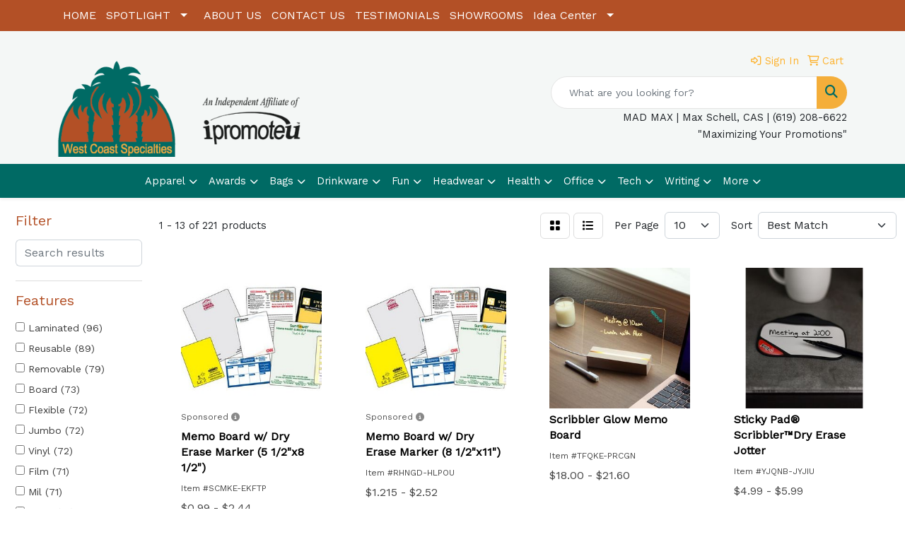

--- FILE ---
content_type: text/html
request_url: https://www.westcoastspecialties.com/ws/ws.dll/StartSrch?UID=4917&WENavID=17236148
body_size: 10889
content:
<!DOCTYPE html>
<html lang="en"><head>
<meta charset="utf-8">
<meta http-equiv="X-UA-Compatible" content="IE=edge">
<meta name="viewport" content="width=device-width, initial-scale=1">
<!-- The above 3 meta tags *must* come first in the head; any other head content must come *after* these tags -->


<link href="/distsite/styles/8/css/bootstrap.min.css" rel="stylesheet" />
<link href="https://fonts.googleapis.com/css?family=Open+Sans:400,600|Oswald:400,600" rel="stylesheet">
<link href="/distsite/styles/8/css/owl.carousel.min.css" rel="stylesheet">
<link href="/distsite/styles/8/css/nouislider.css" rel="stylesheet">
<!--<link href="/distsite/styles/8/css/menu.css" rel="stylesheet"/>-->
<link href="/distsite/styles/8/css/flexslider.css" rel="stylesheet">
<link href="/distsite/styles/8/css/all.min.css" rel="stylesheet">
<link href="/distsite/styles/8/css/slick/slick.css" rel="stylesheet"/>
<link href="/distsite/styles/8/css/lightbox/lightbox.css" rel="stylesheet"  />
<link href="/distsite/styles/8/css/yamm.css" rel="stylesheet" />
<!-- Custom styles for this theme -->
<link href="/we/we.dll/StyleSheet?UN=4917&Type=WETheme&TS=C45733.4264236111" rel="stylesheet">
<!-- Custom styles for this theme -->
<link href="/we/we.dll/StyleSheet?UN=4917&Type=WETheme-PS&TS=C45733.4264236111" rel="stylesheet">


<!-- HTML5 shim and Respond.js for IE8 support of HTML5 elements and media queries -->
<!--[if lt IE 9]>
      <script src="https://oss.maxcdn.com/html5shiv/3.7.3/html5shiv.min.js"></script>
      <script src="https://oss.maxcdn.com/respond/1.4.2/respond.min.js"></script>
    <![endif]-->

</head>

<body style="background:#fff;">


  <!-- Slide-Out Menu -->
  <div id="filter-menu" class="filter-menu">
    <button id="close-menu" class="btn-close"></button>
    <div class="menu-content">
      
<aside class="filter-sidebar">



<div class="filter-section first">
	<h2>Filter</h2>
	 <div class="input-group mb-3">
	 <input type="text" style="border-right:0;" placeholder="Search results" class="form-control text-search-within-results" name="SearchWithinResults" value="" maxlength="100" onkeyup="HandleTextFilter(event);">
	  <label class="input-group-text" style="background-color:#fff;"><a  style="display:none;" href="javascript:void(0);" class="remove-filter" data-toggle="tooltip" title="Clear" onclick="ClearTextFilter();"><i class="far fa-times" aria-hidden="true"></i> <span class="fa-sr-only">x</span></a></label>
	</div>
</div>

<a href="javascript:void(0);" class="clear-filters"  style="display:none;" onclick="ClearDrillDown();">Clear all filters</a>

<div class="filter-section"  style="display:none;">
	<h2>Categories</h2>

	<div class="filter-list">

	 

		<!-- wrapper for more filters -->
        <div class="show-filter">

		</div><!-- showfilters -->

	</div>

		<a href="#" class="show-more"  style="display:none;" >Show more</a>
</div>


<div class="filter-section" >
	<h2>Features</h2>

		<div class="filter-list">

	  		<div class="checkbox"><label><input class="filtercheckbox" type="checkbox" name="2|Laminated" ><span> Laminated (96)</span></label></div><div class="checkbox"><label><input class="filtercheckbox" type="checkbox" name="2|Reusable" ><span> Reusable (89)</span></label></div><div class="checkbox"><label><input class="filtercheckbox" type="checkbox" name="2|Removable" ><span> Removable (79)</span></label></div><div class="checkbox"><label><input class="filtercheckbox" type="checkbox" name="2|Board" ><span> Board (73)</span></label></div><div class="checkbox"><label><input class="filtercheckbox" type="checkbox" name="2|Flexible" ><span> Flexible (72)</span></label></div><div class="checkbox"><label><input class="filtercheckbox" type="checkbox" name="2|Jumbo" ><span> Jumbo (72)</span></label></div><div class="checkbox"><label><input class="filtercheckbox" type="checkbox" name="2|Vinyl" ><span> Vinyl (72)</span></label></div><div class="checkbox"><label><input class="filtercheckbox" type="checkbox" name="2|Film" ><span> Film (71)</span></label></div><div class="checkbox"><label><input class="filtercheckbox" type="checkbox" name="2|Mil" ><span> Mil (71)</span></label></div><div class="checkbox"><label><input class="filtercheckbox" type="checkbox" name="2|Mylar" ><span> Mylar (71)</span></label></div><div class="show-filter"><div class="checkbox"><label><input class="filtercheckbox" type="checkbox" name="2|Thick" ><span> Thick (71)</span></label></div><div class="checkbox"><label><input class="filtercheckbox" type="checkbox" name="2|Memo" ><span> Memo (55)</span></label></div><div class="checkbox"><label><input class="filtercheckbox" type="checkbox" name="2|Erasable" ><span> Erasable (50)</span></label></div><div class="checkbox"><label><input class="filtercheckbox" type="checkbox" name="2|Adhesive" ><span> Adhesive (46)</span></label></div><div class="checkbox"><label><input class="filtercheckbox" type="checkbox" name="2|Hanging" ><span> Hanging (39)</span></label></div><div class="checkbox"><label><input class="filtercheckbox" type="checkbox" name="2|Back" ><span> Back (38)</span></label></div><div class="checkbox"><label><input class="filtercheckbox" type="checkbox" name="2|Double" ><span> Double (38)</span></label></div><div class="checkbox"><label><input class="filtercheckbox" type="checkbox" name="2|Lamination" ><span> Lamination (38)</span></label></div><div class="checkbox"><label><input class="filtercheckbox" type="checkbox" name="2|Permanent" ><span> Permanent (38)</span></label></div><div class="checkbox"><label><input class="filtercheckbox" type="checkbox" name="2|Sided" ><span> Sided (38)</span></label></div><div class="checkbox"><label><input class="filtercheckbox" type="checkbox" name="2|Surface" ><span> Surface (38)</span></label></div><div class="checkbox"><label><input class="filtercheckbox" type="checkbox" name="2|Tape" ><span> Tape (38)</span></label></div><div class="checkbox"><label><input class="filtercheckbox" type="checkbox" name="2|Way" ><span> Way (38)</span></label></div><div class="checkbox"><label><input class="filtercheckbox" type="checkbox" name="2|Write" ><span> Write (38)</span></label></div><div class="checkbox"><label><input class="filtercheckbox" type="checkbox" name="2|Dry erase" ><span> Dry erase (37)</span></label></div><div class="checkbox"><label><input class="filtercheckbox" type="checkbox" name="2|Memo board" ><span> Memo board (34)</span></label></div><div class="checkbox"><label><input class="filtercheckbox" type="checkbox" name="2|Branded" ><span> Branded (29)</span></label></div><div class="checkbox"><label><input class="filtercheckbox" type="checkbox" name="2|Rectangle" ><span> Rectangle (29)</span></label></div><div class="checkbox"><label><input class="filtercheckbox" type="checkbox" name="2|Tradenet" ><span> Tradenet (29)</span></label></div><div class="checkbox"><label><input class="filtercheckbox" type="checkbox" name="2|Note" ><span> Note (27)</span></label></div><div class="checkbox"><label><input class="filtercheckbox" type="checkbox" name="2|Lists" ><span> Lists (25)</span></label></div><div class="checkbox"><label><input class="filtercheckbox" type="checkbox" name="2|Coated" ><span> Coated (24)</span></label></div><div class="checkbox"><label><input class="filtercheckbox" type="checkbox" name="2|Erase" ><span> Erase (24)</span></label></div><div class="checkbox"><label><input class="filtercheckbox" type="checkbox" name="2|Dry" ><span> Dry (23)</span></label></div><div class="checkbox"><label><input class="filtercheckbox" type="checkbox" name="2|Magnetic" ><span> Magnetic (23)</span></label></div><div class="checkbox"><label><input class="filtercheckbox" type="checkbox" name="2|Marker" ><span> Marker (23)</span></label></div><div class="checkbox"><label><input class="filtercheckbox" type="checkbox" name="2|Point" ><span> Point (23)</span></label></div><div class="checkbox"><label><input class="filtercheckbox" type="checkbox" name="2|Write on" ><span> Write on (23)</span></label></div><div class="checkbox"><label><input class="filtercheckbox" type="checkbox" name="2|Refrigerator" ><span> Refrigerator (22)</span></label></div><div class="checkbox"><label><input class="filtercheckbox" type="checkbox" name="2|Fridge" ><span> Fridge (20)</span></label></div><div class="checkbox"><label><input class="filtercheckbox" type="checkbox" name="2|Magnet" ><span> Magnet (20)</span></label></div><div class="checkbox"><label><input class="filtercheckbox" type="checkbox" name="2|Stock" ><span> Stock (20)</span></label></div><div class="checkbox"><label><input class="filtercheckbox" type="checkbox" name="2|Colors" ><span> Colors (19)</span></label></div><div class="checkbox"><label><input class="filtercheckbox" type="checkbox" name="2|Home" ><span> Home (19)</span></label></div><div class="checkbox"><label><input class="filtercheckbox" type="checkbox" name="2|Round" ><span> Round (19)</span></label></div><div class="checkbox"><label><input class="filtercheckbox" type="checkbox" name="2|Corner" ><span> Corner (18)</span></label></div><div class="checkbox"><label><input class="filtercheckbox" type="checkbox" name="2|Wipe off" ><span> Wipe off (18)</span></label></div><div class="checkbox"><label><input class="filtercheckbox" type="checkbox" name="2|Wipe-off" ><span> Wipe-off (18)</span></label></div><div class="checkbox"><label><input class="filtercheckbox" type="checkbox" name="2|Write-on" ><span> Write-on (18)</span></label></div><div class="checkbox"><label><input class="filtercheckbox" type="checkbox" name="2|Election" ><span> Election (16)</span></label></div></div>

			<!-- wrapper for more filters -->
			<div class="show-filter">

			</div><!-- showfilters -->
 		</div>
		<a href="#" class="show-more"  >Show more</a>


</div>


<div class="filter-section" >
	<h2>Colors</h2>

		<div class="filter-list">

		  	<div class="checkbox"><label><input class="filtercheckbox" type="checkbox" name="1|White" ><span> White (97)</span></label></div><div class="checkbox"><label><input class="filtercheckbox" type="checkbox" name="1|Various" ><span> Various (67)</span></label></div><div class="checkbox"><label><input class="filtercheckbox" type="checkbox" name="1|Black" ><span> Black (10)</span></label></div><div class="checkbox"><label><input class="filtercheckbox" type="checkbox" name="1|.12m/no stock artwork" ><span> .12m/no stock artwork (9)</span></label></div><div class="checkbox"><label><input class="filtercheckbox" type="checkbox" name="1|Assorted" ><span> Assorted (8)</span></label></div><div class="checkbox"><label><input class="filtercheckbox" type="checkbox" name="1|Red" ><span> Red (8)</span></label></div><div class="checkbox"><label><input class="filtercheckbox" type="checkbox" name="1|.12m" ><span> .12m (6)</span></label></div><div class="checkbox"><label><input class="filtercheckbox" type="checkbox" name="1|.12m/2026 calendar" ><span> .12m/2026 calendar (6)</span></label></div><div class="checkbox"><label><input class="filtercheckbox" type="checkbox" name="1|Orange" ><span> Orange (4)</span></label></div><div class="checkbox"><label><input class="filtercheckbox" type="checkbox" name="1|Blue" ><span> Blue (3)</span></label></div><div class="show-filter"><div class="checkbox"><label><input class="filtercheckbox" type="checkbox" name="1|Brown" ><span> Brown (3)</span></label></div><div class="checkbox"><label><input class="filtercheckbox" type="checkbox" name="1|Gray" ><span> Gray (3)</span></label></div><div class="checkbox"><label><input class="filtercheckbox" type="checkbox" name="1|Green" ><span> Green (3)</span></label></div><div class="checkbox"><label><input class="filtercheckbox" type="checkbox" name="1|Other" ><span> Other (3)</span></label></div><div class="checkbox"><label><input class="filtercheckbox" type="checkbox" name="1|Pink" ><span> Pink (3)</span></label></div><div class="checkbox"><label><input class="filtercheckbox" type="checkbox" name="1|Purple" ><span> Purple (3)</span></label></div><div class="checkbox"><label><input class="filtercheckbox" type="checkbox" name="1|Clear acrylic" ><span> Clear acrylic (2)</span></label></div><div class="checkbox"><label><input class="filtercheckbox" type="checkbox" name="1|Full" ><span> Full (2)</span></label></div><div class="checkbox"><label><input class="filtercheckbox" type="checkbox" name="1|Red/white" ><span> Red/white (2)</span></label></div><div class="checkbox"><label><input class="filtercheckbox" type="checkbox" name="1|White/black" ><span> White/black (2)</span></label></div><div class="checkbox"><label><input class="filtercheckbox" type="checkbox" name="1|.030" ><span> .030 (1)</span></label></div><div class="checkbox"><label><input class="filtercheckbox" type="checkbox" name="1|.12p" ><span> .12p (1)</span></label></div><div class="checkbox"><label><input class="filtercheckbox" type="checkbox" name="1|As shown" ><span> As shown (1)</span></label></div><div class="checkbox"><label><input class="filtercheckbox" type="checkbox" name="1|Bamboo brown" ><span> Bamboo brown (1)</span></label></div><div class="checkbox"><label><input class="filtercheckbox" type="checkbox" name="1|Black cap/black ink" ><span> Black cap/black ink (1)</span></label></div><div class="checkbox"><label><input class="filtercheckbox" type="checkbox" name="1|Blue cap/blue ink" ><span> Blue cap/blue ink (1)</span></label></div><div class="checkbox"><label><input class="filtercheckbox" type="checkbox" name="1|Brown cap/brown ink" ><span> Brown cap/brown ink (1)</span></label></div><div class="checkbox"><label><input class="filtercheckbox" type="checkbox" name="1|Clear" ><span> Clear (1)</span></label></div><div class="checkbox"><label><input class="filtercheckbox" type="checkbox" name="1|Clear acrylic/white" ><span> Clear acrylic/white (1)</span></label></div><div class="checkbox"><label><input class="filtercheckbox" type="checkbox" name="1|Clear/wood" ><span> Clear/wood (1)</span></label></div><div class="checkbox"><label><input class="filtercheckbox" type="checkbox" name="1|Gold" ><span> Gold (1)</span></label></div><div class="checkbox"><label><input class="filtercheckbox" type="checkbox" name="1|Green cap" ><span> Green cap (1)</span></label></div><div class="checkbox"><label><input class="filtercheckbox" type="checkbox" name="1|Pink cap/pink ink" ><span> Pink cap/pink ink (1)</span></label></div><div class="checkbox"><label><input class="filtercheckbox" type="checkbox" name="1|Purple cap/purple ink" ><span> Purple cap/purple ink (1)</span></label></div><div class="checkbox"><label><input class="filtercheckbox" type="checkbox" name="1|Red cap/red ink" ><span> Red cap/red ink (1)</span></label></div><div class="checkbox"><label><input class="filtercheckbox" type="checkbox" name="1|White cap/white ink" ><span> White cap/white ink (1)</span></label></div><div class="checkbox"><label><input class="filtercheckbox" type="checkbox" name="1|White/cork brown" ><span> White/cork brown (1)</span></label></div><div class="checkbox"><label><input class="filtercheckbox" type="checkbox" name="1|White/woodgrain brown" ><span> White/woodgrain brown (1)</span></label></div><div class="checkbox"><label><input class="filtercheckbox" type="checkbox" name="1|Wood brown/clear" ><span> Wood brown/clear (1)</span></label></div></div>


			<!-- wrapper for more filters -->
			<div class="show-filter">

			</div><!-- showfilters -->

		  </div>

		<a href="#" class="show-more"  >Show more</a>
</div>


<div class="filter-section"  >
	<h2>Price Range</h2>
	<div class="filter-price-wrap">
		<div class="filter-price-inner">
			<div class="input-group">
				<span class="input-group-text input-group-text-white">$</span>
				<input type="text" class="form-control form-control-sm filter-min-prices" name="min-prices" value="" placeholder="Min" onkeyup="HandlePriceFilter(event);">
			</div>
			<div class="input-group">
				<span class="input-group-text input-group-text-white">$</span>
				<input type="text" class="form-control form-control-sm filter-max-prices" name="max-prices" value="" placeholder="Max" onkeyup="HandlePriceFilter(event);">
			</div>
		</div>
		<a href="javascript:void(0)" onclick="SetPriceFilter();" ><i class="fa-solid fa-chevron-right"></i></a>
	</div>
</div>

<div class="filter-section"   >
	<h2>Quantity</h2>
	<div class="filter-price-wrap mb-2">
		<input type="text" class="form-control form-control-sm filter-quantity" value="" placeholder="Qty" onkeyup="HandleQuantityFilter(event);">
		<a href="javascript:void(0)" onclick="SetQuantityFilter();"><i class="fa-solid fa-chevron-right"></i></a>
	</div>
</div>




	</aside>

    </div>
</div>




	<div class="container-fluid">
		<div class="row">

			<div class="col-md-3 col-lg-2">
        <div class="d-none d-md-block">
          <div id="desktop-filter">
            
<aside class="filter-sidebar">



<div class="filter-section first">
	<h2>Filter</h2>
	 <div class="input-group mb-3">
	 <input type="text" style="border-right:0;" placeholder="Search results" class="form-control text-search-within-results" name="SearchWithinResults" value="" maxlength="100" onkeyup="HandleTextFilter(event);">
	  <label class="input-group-text" style="background-color:#fff;"><a  style="display:none;" href="javascript:void(0);" class="remove-filter" data-toggle="tooltip" title="Clear" onclick="ClearTextFilter();"><i class="far fa-times" aria-hidden="true"></i> <span class="fa-sr-only">x</span></a></label>
	</div>
</div>

<a href="javascript:void(0);" class="clear-filters"  style="display:none;" onclick="ClearDrillDown();">Clear all filters</a>

<div class="filter-section"  style="display:none;">
	<h2>Categories</h2>

	<div class="filter-list">

	 

		<!-- wrapper for more filters -->
        <div class="show-filter">

		</div><!-- showfilters -->

	</div>

		<a href="#" class="show-more"  style="display:none;" >Show more</a>
</div>


<div class="filter-section" >
	<h2>Features</h2>

		<div class="filter-list">

	  		<div class="checkbox"><label><input class="filtercheckbox" type="checkbox" name="2|Laminated" ><span> Laminated (96)</span></label></div><div class="checkbox"><label><input class="filtercheckbox" type="checkbox" name="2|Reusable" ><span> Reusable (89)</span></label></div><div class="checkbox"><label><input class="filtercheckbox" type="checkbox" name="2|Removable" ><span> Removable (79)</span></label></div><div class="checkbox"><label><input class="filtercheckbox" type="checkbox" name="2|Board" ><span> Board (73)</span></label></div><div class="checkbox"><label><input class="filtercheckbox" type="checkbox" name="2|Flexible" ><span> Flexible (72)</span></label></div><div class="checkbox"><label><input class="filtercheckbox" type="checkbox" name="2|Jumbo" ><span> Jumbo (72)</span></label></div><div class="checkbox"><label><input class="filtercheckbox" type="checkbox" name="2|Vinyl" ><span> Vinyl (72)</span></label></div><div class="checkbox"><label><input class="filtercheckbox" type="checkbox" name="2|Film" ><span> Film (71)</span></label></div><div class="checkbox"><label><input class="filtercheckbox" type="checkbox" name="2|Mil" ><span> Mil (71)</span></label></div><div class="checkbox"><label><input class="filtercheckbox" type="checkbox" name="2|Mylar" ><span> Mylar (71)</span></label></div><div class="show-filter"><div class="checkbox"><label><input class="filtercheckbox" type="checkbox" name="2|Thick" ><span> Thick (71)</span></label></div><div class="checkbox"><label><input class="filtercheckbox" type="checkbox" name="2|Memo" ><span> Memo (55)</span></label></div><div class="checkbox"><label><input class="filtercheckbox" type="checkbox" name="2|Erasable" ><span> Erasable (50)</span></label></div><div class="checkbox"><label><input class="filtercheckbox" type="checkbox" name="2|Adhesive" ><span> Adhesive (46)</span></label></div><div class="checkbox"><label><input class="filtercheckbox" type="checkbox" name="2|Hanging" ><span> Hanging (39)</span></label></div><div class="checkbox"><label><input class="filtercheckbox" type="checkbox" name="2|Back" ><span> Back (38)</span></label></div><div class="checkbox"><label><input class="filtercheckbox" type="checkbox" name="2|Double" ><span> Double (38)</span></label></div><div class="checkbox"><label><input class="filtercheckbox" type="checkbox" name="2|Lamination" ><span> Lamination (38)</span></label></div><div class="checkbox"><label><input class="filtercheckbox" type="checkbox" name="2|Permanent" ><span> Permanent (38)</span></label></div><div class="checkbox"><label><input class="filtercheckbox" type="checkbox" name="2|Sided" ><span> Sided (38)</span></label></div><div class="checkbox"><label><input class="filtercheckbox" type="checkbox" name="2|Surface" ><span> Surface (38)</span></label></div><div class="checkbox"><label><input class="filtercheckbox" type="checkbox" name="2|Tape" ><span> Tape (38)</span></label></div><div class="checkbox"><label><input class="filtercheckbox" type="checkbox" name="2|Way" ><span> Way (38)</span></label></div><div class="checkbox"><label><input class="filtercheckbox" type="checkbox" name="2|Write" ><span> Write (38)</span></label></div><div class="checkbox"><label><input class="filtercheckbox" type="checkbox" name="2|Dry erase" ><span> Dry erase (37)</span></label></div><div class="checkbox"><label><input class="filtercheckbox" type="checkbox" name="2|Memo board" ><span> Memo board (34)</span></label></div><div class="checkbox"><label><input class="filtercheckbox" type="checkbox" name="2|Branded" ><span> Branded (29)</span></label></div><div class="checkbox"><label><input class="filtercheckbox" type="checkbox" name="2|Rectangle" ><span> Rectangle (29)</span></label></div><div class="checkbox"><label><input class="filtercheckbox" type="checkbox" name="2|Tradenet" ><span> Tradenet (29)</span></label></div><div class="checkbox"><label><input class="filtercheckbox" type="checkbox" name="2|Note" ><span> Note (27)</span></label></div><div class="checkbox"><label><input class="filtercheckbox" type="checkbox" name="2|Lists" ><span> Lists (25)</span></label></div><div class="checkbox"><label><input class="filtercheckbox" type="checkbox" name="2|Coated" ><span> Coated (24)</span></label></div><div class="checkbox"><label><input class="filtercheckbox" type="checkbox" name="2|Erase" ><span> Erase (24)</span></label></div><div class="checkbox"><label><input class="filtercheckbox" type="checkbox" name="2|Dry" ><span> Dry (23)</span></label></div><div class="checkbox"><label><input class="filtercheckbox" type="checkbox" name="2|Magnetic" ><span> Magnetic (23)</span></label></div><div class="checkbox"><label><input class="filtercheckbox" type="checkbox" name="2|Marker" ><span> Marker (23)</span></label></div><div class="checkbox"><label><input class="filtercheckbox" type="checkbox" name="2|Point" ><span> Point (23)</span></label></div><div class="checkbox"><label><input class="filtercheckbox" type="checkbox" name="2|Write on" ><span> Write on (23)</span></label></div><div class="checkbox"><label><input class="filtercheckbox" type="checkbox" name="2|Refrigerator" ><span> Refrigerator (22)</span></label></div><div class="checkbox"><label><input class="filtercheckbox" type="checkbox" name="2|Fridge" ><span> Fridge (20)</span></label></div><div class="checkbox"><label><input class="filtercheckbox" type="checkbox" name="2|Magnet" ><span> Magnet (20)</span></label></div><div class="checkbox"><label><input class="filtercheckbox" type="checkbox" name="2|Stock" ><span> Stock (20)</span></label></div><div class="checkbox"><label><input class="filtercheckbox" type="checkbox" name="2|Colors" ><span> Colors (19)</span></label></div><div class="checkbox"><label><input class="filtercheckbox" type="checkbox" name="2|Home" ><span> Home (19)</span></label></div><div class="checkbox"><label><input class="filtercheckbox" type="checkbox" name="2|Round" ><span> Round (19)</span></label></div><div class="checkbox"><label><input class="filtercheckbox" type="checkbox" name="2|Corner" ><span> Corner (18)</span></label></div><div class="checkbox"><label><input class="filtercheckbox" type="checkbox" name="2|Wipe off" ><span> Wipe off (18)</span></label></div><div class="checkbox"><label><input class="filtercheckbox" type="checkbox" name="2|Wipe-off" ><span> Wipe-off (18)</span></label></div><div class="checkbox"><label><input class="filtercheckbox" type="checkbox" name="2|Write-on" ><span> Write-on (18)</span></label></div><div class="checkbox"><label><input class="filtercheckbox" type="checkbox" name="2|Election" ><span> Election (16)</span></label></div></div>

			<!-- wrapper for more filters -->
			<div class="show-filter">

			</div><!-- showfilters -->
 		</div>
		<a href="#" class="show-more"  >Show more</a>


</div>


<div class="filter-section" >
	<h2>Colors</h2>

		<div class="filter-list">

		  	<div class="checkbox"><label><input class="filtercheckbox" type="checkbox" name="1|White" ><span> White (97)</span></label></div><div class="checkbox"><label><input class="filtercheckbox" type="checkbox" name="1|Various" ><span> Various (67)</span></label></div><div class="checkbox"><label><input class="filtercheckbox" type="checkbox" name="1|Black" ><span> Black (10)</span></label></div><div class="checkbox"><label><input class="filtercheckbox" type="checkbox" name="1|.12m/no stock artwork" ><span> .12m/no stock artwork (9)</span></label></div><div class="checkbox"><label><input class="filtercheckbox" type="checkbox" name="1|Assorted" ><span> Assorted (8)</span></label></div><div class="checkbox"><label><input class="filtercheckbox" type="checkbox" name="1|Red" ><span> Red (8)</span></label></div><div class="checkbox"><label><input class="filtercheckbox" type="checkbox" name="1|.12m" ><span> .12m (6)</span></label></div><div class="checkbox"><label><input class="filtercheckbox" type="checkbox" name="1|.12m/2026 calendar" ><span> .12m/2026 calendar (6)</span></label></div><div class="checkbox"><label><input class="filtercheckbox" type="checkbox" name="1|Orange" ><span> Orange (4)</span></label></div><div class="checkbox"><label><input class="filtercheckbox" type="checkbox" name="1|Blue" ><span> Blue (3)</span></label></div><div class="show-filter"><div class="checkbox"><label><input class="filtercheckbox" type="checkbox" name="1|Brown" ><span> Brown (3)</span></label></div><div class="checkbox"><label><input class="filtercheckbox" type="checkbox" name="1|Gray" ><span> Gray (3)</span></label></div><div class="checkbox"><label><input class="filtercheckbox" type="checkbox" name="1|Green" ><span> Green (3)</span></label></div><div class="checkbox"><label><input class="filtercheckbox" type="checkbox" name="1|Other" ><span> Other (3)</span></label></div><div class="checkbox"><label><input class="filtercheckbox" type="checkbox" name="1|Pink" ><span> Pink (3)</span></label></div><div class="checkbox"><label><input class="filtercheckbox" type="checkbox" name="1|Purple" ><span> Purple (3)</span></label></div><div class="checkbox"><label><input class="filtercheckbox" type="checkbox" name="1|Clear acrylic" ><span> Clear acrylic (2)</span></label></div><div class="checkbox"><label><input class="filtercheckbox" type="checkbox" name="1|Full" ><span> Full (2)</span></label></div><div class="checkbox"><label><input class="filtercheckbox" type="checkbox" name="1|Red/white" ><span> Red/white (2)</span></label></div><div class="checkbox"><label><input class="filtercheckbox" type="checkbox" name="1|White/black" ><span> White/black (2)</span></label></div><div class="checkbox"><label><input class="filtercheckbox" type="checkbox" name="1|.030" ><span> .030 (1)</span></label></div><div class="checkbox"><label><input class="filtercheckbox" type="checkbox" name="1|.12p" ><span> .12p (1)</span></label></div><div class="checkbox"><label><input class="filtercheckbox" type="checkbox" name="1|As shown" ><span> As shown (1)</span></label></div><div class="checkbox"><label><input class="filtercheckbox" type="checkbox" name="1|Bamboo brown" ><span> Bamboo brown (1)</span></label></div><div class="checkbox"><label><input class="filtercheckbox" type="checkbox" name="1|Black cap/black ink" ><span> Black cap/black ink (1)</span></label></div><div class="checkbox"><label><input class="filtercheckbox" type="checkbox" name="1|Blue cap/blue ink" ><span> Blue cap/blue ink (1)</span></label></div><div class="checkbox"><label><input class="filtercheckbox" type="checkbox" name="1|Brown cap/brown ink" ><span> Brown cap/brown ink (1)</span></label></div><div class="checkbox"><label><input class="filtercheckbox" type="checkbox" name="1|Clear" ><span> Clear (1)</span></label></div><div class="checkbox"><label><input class="filtercheckbox" type="checkbox" name="1|Clear acrylic/white" ><span> Clear acrylic/white (1)</span></label></div><div class="checkbox"><label><input class="filtercheckbox" type="checkbox" name="1|Clear/wood" ><span> Clear/wood (1)</span></label></div><div class="checkbox"><label><input class="filtercheckbox" type="checkbox" name="1|Gold" ><span> Gold (1)</span></label></div><div class="checkbox"><label><input class="filtercheckbox" type="checkbox" name="1|Green cap" ><span> Green cap (1)</span></label></div><div class="checkbox"><label><input class="filtercheckbox" type="checkbox" name="1|Pink cap/pink ink" ><span> Pink cap/pink ink (1)</span></label></div><div class="checkbox"><label><input class="filtercheckbox" type="checkbox" name="1|Purple cap/purple ink" ><span> Purple cap/purple ink (1)</span></label></div><div class="checkbox"><label><input class="filtercheckbox" type="checkbox" name="1|Red cap/red ink" ><span> Red cap/red ink (1)</span></label></div><div class="checkbox"><label><input class="filtercheckbox" type="checkbox" name="1|White cap/white ink" ><span> White cap/white ink (1)</span></label></div><div class="checkbox"><label><input class="filtercheckbox" type="checkbox" name="1|White/cork brown" ><span> White/cork brown (1)</span></label></div><div class="checkbox"><label><input class="filtercheckbox" type="checkbox" name="1|White/woodgrain brown" ><span> White/woodgrain brown (1)</span></label></div><div class="checkbox"><label><input class="filtercheckbox" type="checkbox" name="1|Wood brown/clear" ><span> Wood brown/clear (1)</span></label></div></div>


			<!-- wrapper for more filters -->
			<div class="show-filter">

			</div><!-- showfilters -->

		  </div>

		<a href="#" class="show-more"  >Show more</a>
</div>


<div class="filter-section"  >
	<h2>Price Range</h2>
	<div class="filter-price-wrap">
		<div class="filter-price-inner">
			<div class="input-group">
				<span class="input-group-text input-group-text-white">$</span>
				<input type="text" class="form-control form-control-sm filter-min-prices" name="min-prices" value="" placeholder="Min" onkeyup="HandlePriceFilter(event);">
			</div>
			<div class="input-group">
				<span class="input-group-text input-group-text-white">$</span>
				<input type="text" class="form-control form-control-sm filter-max-prices" name="max-prices" value="" placeholder="Max" onkeyup="HandlePriceFilter(event);">
			</div>
		</div>
		<a href="javascript:void(0)" onclick="SetPriceFilter();" ><i class="fa-solid fa-chevron-right"></i></a>
	</div>
</div>

<div class="filter-section"   >
	<h2>Quantity</h2>
	<div class="filter-price-wrap mb-2">
		<input type="text" class="form-control form-control-sm filter-quantity" value="" placeholder="Qty" onkeyup="HandleQuantityFilter(event);">
		<a href="javascript:void(0)" onclick="SetQuantityFilter();"><i class="fa-solid fa-chevron-right"></i></a>
	</div>
</div>




	</aside>

          </div>
        </div>
			</div>

			<div class="col-md-9 col-lg-10">
				

				<ol class="breadcrumb"  style="display:none;" >
              		<li><a href="https://www.westcoastspecialties.com" target="_top">Home</a></li>
             	 	<li class="active">Memo Boards</li>
            	</ol>




				<div id="product-list-controls">

				
						<div class="d-flex align-items-center justify-content-between">
							<div class="d-none d-md-block me-3">
								1 - 13 of  221 <span class="d-none d-lg-inline">products</span>
							</div>
					  
						  <!-- Right Aligned Controls -->
						  <div class="product-controls-right d-flex align-items-center">
       
              <button id="show-filter-button" class="btn btn-control d-block d-md-none"><i class="fa-solid fa-filter" aria-hidden="true"></i></button>

							
							<span class="me-3">
								<a href="/ws/ws.dll/StartSrch?UID=4917&WENavID=17236148&View=T&ST=26011619064776145828468687" class="btn btn-control grid" title="Change to Grid View"><i class="fa-solid fa-grid-2" aria-hidden="true"></i>  <span class="fa-sr-only">Grid</span></a>
								<a href="/ws/ws.dll/StartSrch?UID=4917&WENavID=17236148&View=L&ST=26011619064776145828468687" class="btn btn-control" title="Change to List View"><i class="fa-solid fa-list"></i> <span class="fa-sr-only">List</span></a>
							</span>
							
					  
							<!-- Number of Items Per Page -->
							<div class="me-2 d-none d-lg-block">
								<label>Per Page</label>
							</div>
							<div class="me-3 d-none d-md-block">
								<select class="form-select notranslate" onchange="GoToNewURL(this);" aria-label="Items per page">
									<option value="/ws/ws.dll/StartSrch?UID=4917&WENavID=17236148&ST=26011619064776145828468687&PPP=10" selected>10</option><option value="/ws/ws.dll/StartSrch?UID=4917&WENavID=17236148&ST=26011619064776145828468687&PPP=25" >25</option><option value="/ws/ws.dll/StartSrch?UID=4917&WENavID=17236148&ST=26011619064776145828468687&PPP=50" >50</option><option value="/ws/ws.dll/StartSrch?UID=4917&WENavID=17236148&ST=26011619064776145828468687&PPP=100" >100</option><option value="/ws/ws.dll/StartSrch?UID=4917&WENavID=17236148&ST=26011619064776145828468687&PPP=250" >250</option>
								
								</select>
							</div>
					  
							<!-- Sort By -->
							<div class="d-none d-lg-block me-2">
								<label>Sort</label>
							</div>
							<div>
								<select class="form-select" onchange="GoToNewURL(this);">
									<option value="/ws/ws.dll/StartSrch?UID=4917&WENavID=17236148&Sort=0">Best Match</option><option value="/ws/ws.dll/StartSrch?UID=4917&WENavID=17236148&Sort=3">Most Popular</option><option value="/ws/ws.dll/StartSrch?UID=4917&WENavID=17236148&Sort=1">Price (Low to High)</option><option value="/ws/ws.dll/StartSrch?UID=4917&WENavID=17236148&Sort=2">Price (High to Low)</option>
								 </select>
							</div>
						  </div>
						</div>

			  </div>

				<!-- Product Results List -->
				<ul class="thumbnail-list"><li>
 <a href="https://www.westcoastspecialties.com/p/SCMKE-EKFTP/memo-board-w-dry-erase-marker-5-12x8-12" target="_parent" alt="Memo Board w/ Dry Erase Marker (5 1/2&quot;x8 1/2&quot;)" data-adid="51135|2007553" onclick="PostAdStatToService(502007553,1);">
 <div class="pr-list-grid">
		<img class="img-responsive" src="/ws/ws.dll/QPic?SN=51135&P=502007553&I=0&PX=300" alt="Memo Board w/ Dry Erase Marker (5 1/2&quot;x8 1/2&quot;)">
		<p class="pr-list-sponsored">Sponsored <span data-bs-toggle="tooltip" data-container="body" data-bs-placement="top" title="You're seeing this ad based on the product's relevance to your search query."><i class="fa fa-info-circle" aria-hidden="true"></i></span></p>
		<p class="pr-name">Memo Board w/ Dry Erase Marker (5 1/2&quot;x8 1/2&quot;)</p>
		<div class="pr-meta-row">
			<div class="product-reviews"  style="display:none;">
				<div class="rating-stars">
				<i class="fa-solid fa-star-sharp" aria-hidden="true"></i><i class="fa-solid fa-star-sharp" aria-hidden="true"></i><i class="fa-solid fa-star-sharp" aria-hidden="true"></i><i class="fa-solid fa-star-sharp" aria-hidden="true"></i><i class="fa-solid fa-star-sharp" aria-hidden="true"></i>
				</div>
				<span class="rating-count">(0)</span>
			</div>
			
		</div>
		<p class="pr-number"  ><span class="notranslate">Item #SCMKE-EKFTP</span></p>
		<p class="pr-price"  ><span class="notranslate">$0.99</span> - <span class="notranslate">$2.44</span></p>
 </div>
 </a>
</li>
<li>
 <a href="https://www.westcoastspecialties.com/p/RHNGD-HLPOU/memo-board-w-dry-erase-marker-8-12x11" target="_parent" alt="Memo Board w/ Dry Erase Marker (8 1/2&quot;x11&quot;)" data-adid="51135|3402692" onclick="PostAdStatToService(993402692,1);">
 <div class="pr-list-grid">
		<img class="img-responsive" src="/ws/ws.dll/QPic?SN=51135&P=993402692&I=0&PX=300" alt="Memo Board w/ Dry Erase Marker (8 1/2&quot;x11&quot;)">
		<p class="pr-list-sponsored">Sponsored <span data-bs-toggle="tooltip" data-container="body" data-bs-placement="top" title="You're seeing this ad based on the product's relevance to your search query."><i class="fa fa-info-circle" aria-hidden="true"></i></span></p>
		<p class="pr-name">Memo Board w/ Dry Erase Marker (8 1/2&quot;x11&quot;)</p>
		<div class="pr-meta-row">
			<div class="product-reviews"  style="display:none;">
				<div class="rating-stars">
				<i class="fa-solid fa-star-sharp" aria-hidden="true"></i><i class="fa-solid fa-star-sharp" aria-hidden="true"></i><i class="fa-solid fa-star-sharp" aria-hidden="true"></i><i class="fa-solid fa-star-sharp" aria-hidden="true"></i><i class="fa-solid fa-star-sharp" aria-hidden="true"></i>
				</div>
				<span class="rating-count">(0)</span>
			</div>
			
		</div>
		<p class="pr-number"  ><span class="notranslate">Item #RHNGD-HLPOU</span></p>
		<p class="pr-price"  ><span class="notranslate">$1.215</span> - <span class="notranslate">$2.52</span></p>
 </div>
 </a>
</li>
<a name="2" href="#" alt="Item 2"></a>
<li>
 <a href="https://www.westcoastspecialties.com/p/TFQKE-PRCGN/scribbler-glow-memo-board" target="_parent" alt="Scribbler Glow Memo Board">
 <div class="pr-list-grid">
		<img class="img-responsive" src="/ws/ws.dll/QPic?SN=50347&P=147154953&I=0&PX=300" alt="Scribbler Glow Memo Board">
		<p class="pr-name">Scribbler Glow Memo Board</p>
		<div class="pr-meta-row">
			<div class="product-reviews"  style="display:none;">
				<div class="rating-stars">
				<i class="fa-solid fa-star-sharp" aria-hidden="true"></i><i class="fa-solid fa-star-sharp" aria-hidden="true"></i><i class="fa-solid fa-star-sharp" aria-hidden="true"></i><i class="fa-solid fa-star-sharp" aria-hidden="true"></i><i class="fa-solid fa-star-sharp" aria-hidden="true"></i>
				</div>
				<span class="rating-count">(0)</span>
			</div>
			
		</div>
		<p class="pr-number"  ><span class="notranslate">Item #TFQKE-PRCGN</span></p>
		<p class="pr-price"  ><span class="notranslate">$18.00</span> - <span class="notranslate">$21.60</span></p>
 </div>
 </a>
</li>
<a name="3" href="#" alt="Item 3"></a>
<li>
 <a href="https://www.westcoastspecialties.com/p/YJQNB-JYJIU/sticky-pad-scribblerdry-erase-jotter" target="_parent" alt="Sticky Pad® Scribbler™Dry Erase Jotter">
 <div class="pr-list-grid">
		<img class="img-responsive" src="/ws/ws.dll/QPic?SN=50347&P=354540920&I=0&PX=300" alt="Sticky Pad® Scribbler™Dry Erase Jotter">
		<p class="pr-name">Sticky Pad® Scribbler™Dry Erase Jotter</p>
		<div class="pr-meta-row">
			<div class="product-reviews"  style="display:none;">
				<div class="rating-stars">
				<i class="fa-solid fa-star-sharp active" aria-hidden="true"></i><i class="fa-solid fa-star-sharp active" aria-hidden="true"></i><i class="fa-solid fa-star-sharp active" aria-hidden="true"></i><i class="fa-solid fa-star-sharp active" aria-hidden="true"></i><i class="fa-solid fa-star-sharp active" aria-hidden="true"></i>
				</div>
				<span class="rating-count">(1)</span>
			</div>
			
		</div>
		<p class="pr-number"  ><span class="notranslate">Item #YJQNB-JYJIU</span></p>
		<p class="pr-price"  ><span class="notranslate">$4.99</span> - <span class="notranslate">$5.99</span></p>
 </div>
 </a>
</li>
<a name="4" href="#" alt="Item 4"></a>
<li>
 <a href="https://www.westcoastspecialties.com/p/SHPNH-SSBIG/scribbler-show-acrylic-monitor-board" target="_parent" alt="Scribbler Show Acrylic Monitor Board">
 <div class="pr-list-grid">
		<img class="img-responsive" src="/ws/ws.dll/QPic?SN=50347&P=918542826&I=0&PX=300" alt="Scribbler Show Acrylic Monitor Board">
		<p class="pr-name">Scribbler Show Acrylic Monitor Board</p>
		<div class="pr-meta-row">
			<div class="product-reviews"  style="display:none;">
				<div class="rating-stars">
				<i class="fa-solid fa-star-sharp" aria-hidden="true"></i><i class="fa-solid fa-star-sharp" aria-hidden="true"></i><i class="fa-solid fa-star-sharp" aria-hidden="true"></i><i class="fa-solid fa-star-sharp" aria-hidden="true"></i><i class="fa-solid fa-star-sharp" aria-hidden="true"></i>
				</div>
				<span class="rating-count">(0)</span>
			</div>
			
		</div>
		<p class="pr-number"  ><span class="notranslate">Item #SHPNH-SSBIG</span></p>
		<p class="pr-price"  ><span class="notranslate">$7.49</span> - <span class="notranslate">$8.99</span></p>
 </div>
 </a>
</li>
<a name="5" href="#" alt="Item 5"></a>
<li>
 <a href="https://www.westcoastspecialties.com/p/KFKJG-TJUEN/scribbler-go-notebook--whiteboard" target="_parent" alt="Scribbler Go Notebook &amp; Whiteboard">
 <div class="pr-list-grid">
		<img class="img-responsive" src="/ws/ws.dll/QPic?SN=50347&P=988854365&I=0&PX=300" alt="Scribbler Go Notebook &amp; Whiteboard">
		<p class="pr-name">Scribbler Go Notebook &amp; Whiteboard</p>
		<div class="pr-meta-row">
			<div class="product-reviews"  style="display:none;">
				<div class="rating-stars">
				<i class="fa-solid fa-star-sharp" aria-hidden="true"></i><i class="fa-solid fa-star-sharp" aria-hidden="true"></i><i class="fa-solid fa-star-sharp" aria-hidden="true"></i><i class="fa-solid fa-star-sharp" aria-hidden="true"></i><i class="fa-solid fa-star-sharp" aria-hidden="true"></i>
				</div>
				<span class="rating-count">(0)</span>
			</div>
			
		</div>
		<p class="pr-number"  ><span class="notranslate">Item #KFKJG-TJUEN</span></p>
		<p class="pr-price"  ><span class="notranslate">$12.00</span> - <span class="notranslate">$16.50</span></p>
 </div>
 </a>
</li>
<a name="6" href="#" alt="Item 6"></a>
<li>
 <a href="https://www.westcoastspecialties.com/p/MBJPC-MYDYN/cipher-wood-frame-with-plastic-letter-board" target="_parent" alt="Cipher Wood Frame with Plastic Letter Board">
 <div class="pr-list-grid">
		<img class="img-responsive" src="/ws/ws.dll/QPic?SN=53744&P=755908201&I=0&PX=300" alt="Cipher Wood Frame with Plastic Letter Board">
		<p class="pr-name">Cipher Wood Frame with Plastic Letter Board</p>
		<div class="pr-meta-row">
			<div class="product-reviews"  style="display:none;">
				<div class="rating-stars">
				<i class="fa-solid fa-star-sharp active" aria-hidden="true"></i><i class="fa-solid fa-star-sharp" aria-hidden="true"></i><i class="fa-solid fa-star-sharp" aria-hidden="true"></i><i class="fa-solid fa-star-sharp" aria-hidden="true"></i><i class="fa-solid fa-star-sharp" aria-hidden="true"></i>
				</div>
				<span class="rating-count">(1)</span>
			</div>
			
		</div>
		<p class="pr-number"  ><span class="notranslate">Item #MBJPC-MYDYN</span></p>
		<p class="pr-price"  ><span class="notranslate">$9.98</span> - <span class="notranslate">$11.53</span></p>
 </div>
 </a>
</li>
<a name="7" href="#" alt="Item 7"></a>
<li>
 <a href="https://www.westcoastspecialties.com/p/MHIPJ-PYIJC/bamboo-phone-holder-notepad--pen-set-wsticky-notes" target="_parent" alt="Bamboo Phone Holder Notepad &amp; Pen Set w/Sticky Notes">
 <div class="pr-list-grid">
		<img class="img-responsive" src="/ws/ws.dll/QPic?SN=64740&P=167282108&I=0&PX=300" alt="Bamboo Phone Holder Notepad &amp; Pen Set w/Sticky Notes">
		<p class="pr-name">Bamboo Phone Holder Notepad &amp; Pen Set w/Sticky Notes</p>
		<div class="pr-meta-row">
			<div class="product-reviews"  style="display:none;">
				<div class="rating-stars">
				<i class="fa-solid fa-star-sharp" aria-hidden="true"></i><i class="fa-solid fa-star-sharp" aria-hidden="true"></i><i class="fa-solid fa-star-sharp" aria-hidden="true"></i><i class="fa-solid fa-star-sharp" aria-hidden="true"></i><i class="fa-solid fa-star-sharp" aria-hidden="true"></i>
				</div>
				<span class="rating-count">(0)</span>
			</div>
			
		</div>
		<p class="pr-number"  ><span class="notranslate">Item #MHIPJ-PYIJC</span></p>
		<p class="pr-price"  ><span class="notranslate">$5.49</span> - <span class="notranslate">$6.18</span></p>
 </div>
 </a>
</li>
<a name="8" href="#" alt="Item 8"></a>
<li>
 <a href="https://www.westcoastspecialties.com/p/CDOIJ-KRMEK/write-on-wipe-off-board" target="_parent" alt="Write-On Wipe-Off Board">
 <div class="pr-list-grid">
		<img class="img-responsive" src="/ws/ws.dll/QPic?SN=67569&P=974876778&I=0&PX=300" alt="Write-On Wipe-Off Board">
		<p class="pr-name">Write-On Wipe-Off Board</p>
		<div class="pr-meta-row">
			<div class="product-reviews"  style="display:none;">
				<div class="rating-stars">
				<i class="fa-solid fa-star-sharp" aria-hidden="true"></i><i class="fa-solid fa-star-sharp" aria-hidden="true"></i><i class="fa-solid fa-star-sharp" aria-hidden="true"></i><i class="fa-solid fa-star-sharp" aria-hidden="true"></i><i class="fa-solid fa-star-sharp" aria-hidden="true"></i>
				</div>
				<span class="rating-count">(0)</span>
			</div>
			
		</div>
		<p class="pr-number"  ><span class="notranslate">Item #CDOIJ-KRMEK</span></p>
		<p class="pr-price"  ><span class="notranslate">$4.75</span> - <span class="notranslate">$5.95</span></p>
 </div>
 </a>
</li>
<a name="9" href="#" alt="Item 9"></a>
<li>
 <a href="https://www.westcoastspecialties.com/p/CAJIB-JGQIG/dry-erase-board" target="_parent" alt="Dry Erase Board">
 <div class="pr-list-grid">
		<img class="img-responsive" src="/ws/ws.dll/QPic?SN=50320&P=784229270&I=0&PX=300" alt="Dry Erase Board">
		<p class="pr-name">Dry Erase Board</p>
		<div class="pr-meta-row">
			<div class="product-reviews"  style="display:none;">
				<div class="rating-stars">
				<i class="fa-solid fa-star-sharp active" aria-hidden="true"></i><i class="fa-solid fa-star-sharp" aria-hidden="true"></i><i class="fa-solid fa-star-sharp" aria-hidden="true"></i><i class="fa-solid fa-star-sharp" aria-hidden="true"></i><i class="fa-solid fa-star-sharp" aria-hidden="true"></i>
				</div>
				<span class="rating-count">(1)</span>
			</div>
			
		</div>
		<p class="pr-number"  ><span class="notranslate">Item #CAJIB-JGQIG</span></p>
		<p class="pr-price"  ><span class="notranslate">$7.63</span> - <span class="notranslate">$9.35</span></p>
 </div>
 </a>
</li>
<a name="10" href="#" alt="Item 10"></a>
<li>
 <a href="https://www.westcoastspecialties.com/p/NHIOG-IZZAH/magnetic-dry-erase--cork-board" target="_parent" alt="Magnetic Dry Erase &amp; Cork Board">
 <div class="pr-list-grid">
		<img class="img-responsive" src="/ws/ws.dll/QPic?SN=50320&P=964112115&I=0&PX=300" alt="Magnetic Dry Erase &amp; Cork Board">
		<p class="pr-name">Magnetic Dry Erase &amp; Cork Board</p>
		<div class="pr-meta-row">
			<div class="product-reviews"  style="display:none;">
				<div class="rating-stars">
				<i class="fa-solid fa-star-sharp" aria-hidden="true"></i><i class="fa-solid fa-star-sharp" aria-hidden="true"></i><i class="fa-solid fa-star-sharp" aria-hidden="true"></i><i class="fa-solid fa-star-sharp" aria-hidden="true"></i><i class="fa-solid fa-star-sharp" aria-hidden="true"></i>
				</div>
				<span class="rating-count">(0)</span>
			</div>
			
		</div>
		<p class="pr-number"  ><span class="notranslate">Item #NHIOG-IZZAH</span></p>
		<p class="pr-price"  ><span class="notranslate">$10.72</span> - <span class="notranslate">$11.77</span></p>
 </div>
 </a>
</li>
<a name="11" href="#" alt="Item 11"></a>
<li>
 <a href="https://www.westcoastspecialties.com/p/TJOJG-LCNDL/custom-dry-erase-board" target="_parent" alt="Custom Dry Erase Board">
 <div class="pr-list-grid">
		<img class="img-responsive" src="/ws/ws.dll/QPic?SN=67569&P=125070765&I=0&PX=300" alt="Custom Dry Erase Board">
		<p class="pr-name">Custom Dry Erase Board</p>
		<div class="pr-meta-row">
			<div class="product-reviews"  style="display:none;">
				<div class="rating-stars">
				<i class="fa-solid fa-star-sharp" aria-hidden="true"></i><i class="fa-solid fa-star-sharp" aria-hidden="true"></i><i class="fa-solid fa-star-sharp" aria-hidden="true"></i><i class="fa-solid fa-star-sharp" aria-hidden="true"></i><i class="fa-solid fa-star-sharp" aria-hidden="true"></i>
				</div>
				<span class="rating-count">(0)</span>
			</div>
			
		</div>
		<p class="pr-number"  ><span class="notranslate">Item #TJOJG-LCNDL</span></p>
		<p class="pr-price"  style="display:none;" ></p>
 </div>
 </a>
</li>
</ul>

			    <ul class="pagination center">
						  <!--
                          <li class="page-item">
                            <a class="page-link" href="#" aria-label="Previous">
                              <span aria-hidden="true">&laquo;</span>
                            </a>
                          </li>
						  -->
							<li class="page-item active"><a class="page-link" href="/ws/ws.dll/StartSrch?UID=4917&WENavID=17236148&ST=26011619064776145828468687&Start=0" title="Page 1" onMouseOver="window.status='Page 1';return true;" onMouseOut="window.status='';return true;"><span class="notranslate">1<span></a></li><li class="page-item"><a class="page-link" href="/ws/ws.dll/StartSrch?UID=4917&WENavID=17236148&ST=26011619064776145828468687&Start=12" title="Page 2" onMouseOver="window.status='Page 2';return true;" onMouseOut="window.status='';return true;"><span class="notranslate">2<span></a></li><li class="page-item"><a class="page-link" href="/ws/ws.dll/StartSrch?UID=4917&WENavID=17236148&ST=26011619064776145828468687&Start=24" title="Page 3" onMouseOver="window.status='Page 3';return true;" onMouseOut="window.status='';return true;"><span class="notranslate">3<span></a></li><li class="page-item"><a class="page-link" href="/ws/ws.dll/StartSrch?UID=4917&WENavID=17236148&ST=26011619064776145828468687&Start=36" title="Page 4" onMouseOver="window.status='Page 4';return true;" onMouseOut="window.status='';return true;"><span class="notranslate">4<span></a></li><li class="page-item"><a class="page-link" href="/ws/ws.dll/StartSrch?UID=4917&WENavID=17236148&ST=26011619064776145828468687&Start=48" title="Page 5" onMouseOver="window.status='Page 5';return true;" onMouseOut="window.status='';return true;"><span class="notranslate">5<span></a></li>
						  
                          <li class="page-item">
                            <a class="page-link" href="/ws/ws.dll/StartSrch?UID=4917&WENavID=17236148&Start=12&ST=26011619064776145828468687" aria-label="Next">
                              <span aria-hidden="true">&raquo;</span>
                            </a>
                          </li>
						  
							  </ul>

			</div>
		</div><!-- row -->

		<div class="row">
            <div class="col-12">
                <!-- Custom footer -->
                
            </div>
        </div>

	</div><!-- conatiner fluid -->


	<!-- Bootstrap core JavaScript
    ================================================== -->
    <!-- Placed at the end of the document so the pages load faster -->
    <script src="/distsite/styles/8/js/jquery.min.js"></script>
    <script src="/distsite/styles/8/js/bootstrap.min.js"></script>
   <script src="/distsite/styles/8/js/custom.js"></script>

	<!-- iFrame Resizer -->
	<script src="/js/iframeResizer.contentWindow.min.js"></script>
	<script src="/js/IFrameUtils.js?20150930"></script> <!-- For custom iframe integration functions (not resizing) -->
	<script>ScrollParentToTop();</script>

	



<!-- Custom - This page only -->
<script>

$(document).ready(function () {
    const $menuButton = $("#show-filter-button");
    const $closeMenuButton = $("#close-menu");
    const $slideMenu = $("#filter-menu");

    // open
    $menuButton.on("click", function (e) {
        e.stopPropagation(); 
        $slideMenu.addClass("open");
    });

    // close
    $closeMenuButton.on("click", function (e) {
        e.stopPropagation(); 
        $slideMenu.removeClass("open");
    });

    // clicking outside
    $(document).on("click", function (e) {
        if (!$slideMenu.is(e.target) && $slideMenu.has(e.target).length === 0) {
            $slideMenu.removeClass("open");
        }
    });

    // prevent click inside the menu from closing it
    $slideMenu.on("click", function (e) {
        e.stopPropagation();
    });
});


$(document).ready(function() {

	
var tooltipTriggerList = [].slice.call(document.querySelectorAll('[data-bs-toggle="tooltip"]'))
var tooltipList = tooltipTriggerList.map(function (tooltipTriggerEl) {
  return new bootstrap.Tooltip(tooltipTriggerEl, {
    'container': 'body'
  })
})


	
 // Filter Sidebar
 $(".show-filter").hide();
 $(".show-more").click(function (e) {
  e.preventDefault();
  $(this).siblings(".filter-list").find(".show-filter").slideToggle(400);
  $(this).toggleClass("show");
  $(this).text() === 'Show more' ? $(this).text('Show less') : $(this).text('Show more');
 });
 
   
});

// Drill-down filter check event
$(".filtercheckbox").click(function() {
  var checkboxid=this.name;
  var checkboxval=this.checked ? '1' : '0';
  GetRequestFromService('/ws/ws.dll/PSSearchFilterEdit?UID=4917&ST=26011619064776145828468687&ID='+encodeURIComponent(checkboxid)+'&Val='+checkboxval);
  ReloadSearchResults();
});

function ClearDrillDown()
{
  $('.text-search-within-results').val('');
  GetRequestFromService('/ws/ws.dll/PSSearchFilterEdit?UID=4917&ST=26011619064776145828468687&Clear=1');
  ReloadSearchResults();
}

function SetPriceFilter()
{
  var low;
  var hi;
  if ($('#filter-menu').hasClass('open')) {
    low = $('#filter-menu .filter-min-prices').val().trim();
    hi = $('#filter-menu .filter-max-prices').val().trim();
  } else {
    low = $('#desktop-filter .filter-min-prices').val().trim();
    hi = $('#desktop-filter .filter-max-prices').val().trim();
  }
  GetRequestFromService('/ws/ws.dll/PSSearchFilterEdit?UID=4917&ST=26011619064776145828468687&ID=3&LowPrc='+low+'&HiPrc='+hi);
  ReloadSearchResults();
}

function SetQuantityFilter()
{
  var qty;
  if ($('#filter-menu').hasClass('open')) {
    qty = $('#filter-menu .filter-quantity').val().trim();
  } else {
    qty = $('#desktop-filter .filter-quantity').val().trim();
  }
  GetRequestFromService('/ws/ws.dll/PSSearchFilterEdit?UID=4917&ST=26011619064776145828468687&ID=4&Qty='+qty);
  ReloadSearchResults();
}

function ReloadSearchResults(textsearch)
{
  var searchText;
  var url = '/ws/ws.dll/StartSrch?UID=4917&ST=26011619064776145828468687&Sort=&View=';
  var newUrl = new URL(url, window.location.origin);

  if ($('#filter-menu').hasClass('open')) {
    searchText = $('#filter-menu .text-search-within-results').val().trim();
  } else {
    searchText = $('#desktop-filter .text-search-within-results').val().trim();
  }

  if (searchText) {
    newUrl.searchParams.set('tf', searchText);
  }

  window.location.href = newUrl.toString();
}

function GoToNewURL(entered)
{
	to=entered.options[entered.selectedIndex].value;
	if (to>"") {
		location=to;
		entered.selectedIndex=0;
	}
}

function PostAdStatToService(AdID, Type)
{
  var URL = '/we/we.dll/AdStat?AdID='+ AdID + '&Type=' +Type;

  // Try using sendBeacon.  Some browsers may block this.
  if (navigator && navigator.sendBeacon) {
      navigator.sendBeacon(URL);
  }
  else {
    // Fall back to this method if sendBeacon is not supported
    // Note: must be synchronous - o/w page unlads before it's called
    // This will not work on Chrome though (which is why we use sendBeacon)
    GetRequestFromService(URL);
  }
}

function HandleTextFilter(e)
{
  if (e.key != 'Enter') return;

  e.preventDefault();
  ReloadSearchResults();
}

function ClearTextFilter()
{
  $('.text-search-within-results').val('');
  ReloadSearchResults();
}

function HandlePriceFilter(e)
{
  if (e.key != 'Enter') return;

  e.preventDefault();
  SetPriceFilter();
}

function HandleQuantityFilter(e)
{
  if (e.key != 'Enter') return;

  e.preventDefault();
  SetQuantityFilter();
}

</script>
<!-- End custom -->



</body>
</html>
